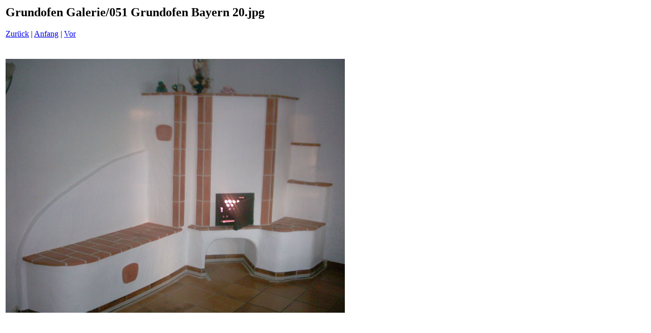

--- FILE ---
content_type: text/html
request_url: http://pps-grundofen.de/Galerie/Grafik%20Galerie/Seiten/051%20Grundofen%20Bayern%2020_jpg.htm
body_size: 277
content:
<html>
<head>
<title>Grundofen Galerie / 051 Grundofen Bayern 20.jpg</title>
</head>
<body bgcolor="#ffffff">
<table border=0>
<tr>
<td align="left"><h2>Grundofen Galerie/051 Grundofen Bayern 20.jpg</h2>
<a href="050 Grundofen Bayern 19_jpg.htm">Zur&uuml;ck</a> | <a href="../index.htm">Anfang</a> | <a href="052 Grundofen Bayern 21_jpg.htm">Vor</a><br><br></td>
</tr>

<tr>
<td align="center">
<br>
<a href="../Bilder/051 Grundofen Bayern 20_jpg.jpg"><img src="../Bilder/051 Grundofen Bayern 20_jpg.jpg" border=0></a><br>
</td>
</tr>
</table>
</body>
</html>